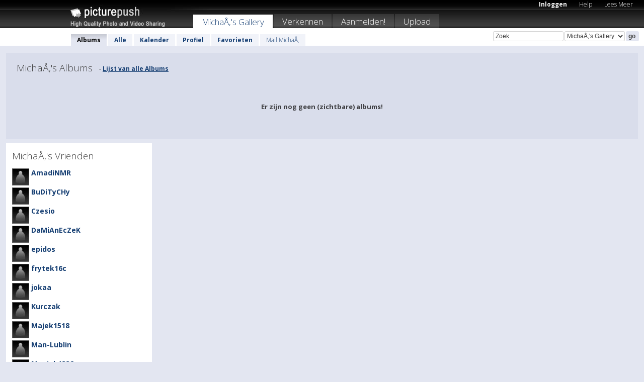

--- FILE ---
content_type: text/html; charset=UTF-8
request_url: https://micha.picturepush.com/nl
body_size: 3415
content:


          
                          
	    
               
                
         
        




        
                
    <html xml:lang="nl" lang="nl">
    <head>

<meta name="viewport" content="width=device-width, initial-scale=1, maximum-scale=1"></meta>

 	<title>
    
        MichaÅ‚   
        
                        
        
        
        
        </title>	
        
       
<script type="text/javascript" src="https://ajax.googleapis.com/ajax/libs/jquery/1.4.3/jquery.min.js"></script>
	<script type="text/javascript" src="/consyn/base.js?v18"></script>
 
<script type="text/javascript">Consyn.start('/consyn',[],{usedefault:true});</script>


    	<link rel="stylesheet" href="https://picturepush.com/style/base3.css?v1698485769" type="text/css" />
    <link rel="stylesheet" href="https://picturepush.com/themes/picturepush/skins/black/style/colors.css?v6" type="text/css" id="skinStylesheet" />
    
    
    
    <link rel="alternate" title="PicturePush RSS feed" type="application/rss+xml" href="/user_rss.php" />
    
    <link rel="shortcut icon" href="/favicon.ico" /> 
    
    <meta http-equiv="Content-Type" content="text/html; charset=UTF-8"></meta>
    <meta name="verify-v1" content="njdKWUPFl93zsvYeC3/6WK2Yy7xOnZaHn5GfLDQdHTw="></meta>
    
    <meta name="keywords" content="MichaÅ‚, gratis, foto,upload, hosting, online, plaatjes, uploaden, delen, foto's"></meta>
            <meta name="description" content="Alle Albums op PicturePush van MichaÅ‚"></meta>    
<link href="https://vjs.zencdn.net/5.19.2/video-js.css" rel="stylesheet" />

                               <meta name="robots" content="noindex"></meta>
             
        


    
  </head>
  <body style="position: relative;">

  <div id="bg" style="opacity: 0.9;filter: blur(5px); -webkit-filter: blur(5px); -moz-filter: blur(5px); -o-filter: blur(5px); -ms-filter: blur(5px); position: absolute; width: 100%; min-height: 100%; left:0; bottom:0; right:0;"></div>

  <div id="container">
    <div id="header">
        
        
        <div id="logo"><a href="https://picturepush.com/nl/"><img src="https://picturepush.com/themes/picturepush/skins/black/img/logo4.jpg?v3" alt="PicturePush - Foto Uploaden en Delen" id="skinLogo" /></a></div>
        <ul id="personalMenu" class="menu">
            
                                    
                        
            
                
            
            
             <li><a href="https://picturepush.com/nl/login">Inloggen</a></li>            
            
            <li><a href="https://picturepush.com/nl/help" style="font-weight: normal;">Help</a></li><li><a href="https://picturepush.com/nl/tour" style="font-weight: normal;">Lees Meer</a></li>            
           
            
            
        </ul>


        
        <ul id="mainmenu">
                            <li class="active"><h1><a href="https://micha.picturepush.com/nl/">MichaÅ‚'s Gallery</a></h1></li>
                
                        
              
            <li><a href="https://picturepush.com/nl/explore">Verkennen</a></li><li><a href="https://picturepush.com/nl/signup">Aanmelden!</a></li><li><a href="https://picturepush.com/nl/up">Upload</a></li>                      
        </ul>

                
    <div class="searchBox">
        <form name="findlogin" action="https://picturepush.com/nl/search" method="get">
             
            
            <input type="text" name="q" style="width: 140px" value="Zoek" onclick="if(this.value=='Zoek'){this.focus(); this.select();}" /><select name="clid" style="width: 120px">
                <option value="">Alle Galleries</option>
                                <option value="29932" selected="selected">MichaÅ‚'s Gallery</option>            </select><input type="submit" class="button" value="go" />
        </form>
    
    </div>
                
        <div id="userMenu">
            <ul class="menu">
            
                                
                            
            
                            
                
                                    <li class="active"><a href="https://micha.picturepush.com/nl/">Albums</a></li><li><a href="https://micha.picturepush.com/nl/all">Alle</a></li><li><a href="https://micha.picturepush.com/nl/calendar">Kalender</a></li><li><a href="https://micha.picturepush.com/nl/profile">Profiel</a></li><li><a href="https://micha.picturepush.com/nl/favorites">Favorieten</a></li> 
                                
                 
		                   
                    <li class="other"><a href="https://micha.picturepush.com/nl/mail">Mail Micha&Aring;&sbquo;</a></li>
                                 
                
                
            </ul>



        </div>
    
    </div>
    
    

              

    
    
    <div id="content">

    
                                

	<div id="bodyarea">       
                     
            
                    
            
                        
            
 
		
                        
                        
            
          
            
            
            <div class="block albumGrid">
            
            
            <h2>MichaÅ‚'s  Albums   
                <span class="actions"> - <a href="/all_albums">Lijst van alle Albums</a></span>
            </h2>
            
                        

                   


<div style="float: left;">

                    
</div>
                

					
                <p style="padding: 25px; text-align: center;"><strong>Er zijn nog geen (zichtbare) albums!</strong></p>                        
            </div>            
                                

 

            
            
            
                    
            
            
        </div>
                
        <div id="column1wrap"><div id="column1">


                            
             

  
                  
             

          
        
             
                
  
    <div class="block">
        <h2>MichaÅ‚'s Vrienden</h2>
        <div class="content">
                    

            <ul class="friends">
                              
                  <li>
                    <a href="https://amadinmr.picturepush.com/nl">
                        <img src="https://picturepush.com/img/avatar.jpg" height="32" width="32" align="left" />
                        AmadiNMR</a><br />
                                         </li>      
                             
                  <li>
                    <a href="https://buditychy.picturepush.com/nl">
                        <img src="https://picturepush.com/img/avatar.jpg" height="32" width="32" align="left" />
                        BuDiTyCHy</a><br />
                                         </li>      
                             
                  <li>
                    <a href="https://czesio.picturepush.com/nl">
                        <img src="https://picturepush.com/img/avatar.jpg" height="32" width="32" align="left" />
                        Czesio</a><br />
                                         </li>      
                             
                  <li>
                    <a href="https://damianeczek.picturepush.com/nl">
                        <img src="https://picturepush.com/img/avatar.jpg" height="32" width="32" align="left" />
                        DaMiAnEcZeK</a><br />
                                         </li>      
                             
                        
                             
                        
                             
                  <li>
                    <a href="https://epidos.picturepush.com/nl">
                        <img src="https://picturepush.com/img/avatar.jpg" height="32" width="32" align="left" />
                        epidos</a><br />
                                         </li>      
                             
                  <li>
                    <a href="https://frytek16c.picturepush.com/nl">
                        <img src="https://picturepush.com/img/avatar.jpg" height="32" width="32" align="left" />
                        frytek16c</a><br />
                                         </li>      
                             
                  <li>
                    <a href="https://jokaa.picturepush.com/nl">
                        <img src="https://picturepush.com/img/avatar.jpg" height="32" width="32" align="left" />
                        jokaa</a><br />
                                         </li>      
                             
                        
                             
                  <li>
                    <a href="https://kurczak.picturepush.com/nl">
                        <img src="https://picturepush.com/img/avatar.jpg" height="32" width="32" align="left" />
                        Kurczak</a><br />
                                         </li>      
                             
                  <li>
                    <a href="https://majek1518.picturepush.com/nl">
                        <img src="https://picturepush.com/img/avatar.jpg" height="32" width="32" align="left" />
                        Majek1518</a><br />
                                         </li>      
                             
                  <li>
                    <a href="https://manlublin.picturepush.com/nl">
                        <img src="https://picturepush.com/img/avatar.jpg" height="32" width="32" align="left" />
                        Man-Lublin</a><br />
                                         </li>      
                             
                  <li>
                    <a href="https://maniek1332.picturepush.com/nl">
                        <img src="https://picturepush.com/img/avatar.jpg" height="32" width="32" align="left" />
                        Maniek1332</a><br />
                                         </li>      
                             
                  <li>
                    <a href="https://mateuszscania.picturepush.com/nl">
                        <img src="https://picturepush.com/img/avatar.jpg" height="32" width="32" align="left" />
                        Mateusz_SCANIA</a><br />
                                         </li>      
                             
                  <li>
                    <a href="https://misiek105.picturepush.com/nl">
                        <img src="https://picturepush.com/img/avatar.jpg" height="32" width="32" align="left" />
                        Misiek105</a><br />
                                         </li>      
                             
                  <li>
                    <a href="https://pablos166.picturepush.com/nl">
                        <img src="https://picturepush.com/img/avatar.jpg" height="32" width="32" align="left" />
                        Pablos166</a><br />
                                         </li>      
                             
                  <li>
                    <a href="https://pauloitalianu.picturepush.com/nl">
                        <img src="https://picturepush.com/img/avatar.jpg" height="32" width="32" align="left" />
                        Paulo`Italianu`</a><br />
                                         </li>      
                             
                  <li>
                    <a href="https://pixel23.picturepush.com/nl">
                        <img src="https://picturepush.com/img/avatar.jpg" height="32" width="32" align="left" />
                        Pixel23</a><br />
                                         </li>      
                             
                  <li>
                    <a href="https://proshady.picturepush.com/nl">
                        <img src="https://picturepush.com/img/avatar.jpg" height="32" width="32" align="left" />
                        ProShady</a><br />
                                         </li>      
                             
                  <li>
                    <a href="https://rafitgx.picturepush.com/nl">
                        <img src="https://picturepush.com/img/avatar.jpg" height="32" width="32" align="left" />
                        RafiTGX</a><br />
                                         </li>      
                             
                  <li>
                    <a href="https://renusz.picturepush.com/nl">
                        <img src="https://picturepush.com/img/avatar.jpg" height="32" width="32" align="left" />
                        Renusz</a><br />
                                         </li>      
                             
                  <li>
                    <a href="https://trawka.picturepush.com/nl">
                        <img src="https://picturepush.com/img/avatar.jpg" height="32" width="32" align="left" />
                        trawka</a><br />
                                         </li>      
                             
                  <li>
                    <a href="https://yari.picturepush.com/nl">
                        <img src="https://picturepush.com/img/avatar.jpg" height="32" width="32" align="left" />
                        Yari</a><br />
                                         </li>      
                             
                  <li>
                    <a href="https://rider.picturepush.com/nl">
                        <img src="https://picturepush.com/img/avatar.jpg" height="32" width="32" align="left" />
                        ^RideR^</a><br />
                                         </li>      
                                     
            </ul>
            
            
            
                
     
    
     
            </div>
    </div>
       
             
             

    <div class="block">
        <h2>Inloggen</h2>
        <div class="content">
        
           
            <form name="loginform" id="loginform" method="post" action="/action.php?mode=login">
		<input type="hidden" name="csrf" value="5d136e9aa85de8979b1d6185e23b03c66670323e98498c6ac63c863e9a508d8f" />                
                            
                <p><strong>Log in met je emailadres en wachtwoord of <a href="http://nl.picturepush.com/signup">Meld je nu aan</a> als je nog geen account hebt.</strong></p>                
                
                
                <input type="hidden" name="return_url" />
                <p>E-mail / Gebruikersnaam: <input type="text" name="loginname" tabindex="1" id="loginname" /></p>
                <p>Wachtwoord: <a href="https://picturepush.com/forgotten.php?mode=%s" class="minor">Vergeten?</a> <input type="password" tabindex="2" name="loginpass" /></p>
                <p><label><input type="checkbox" class="checkbox" name="remember" value="yes" checked="checked" tabindex="3" /> Onthoud mij</label></p>
                <p class="buttons"><input type="submit" class="button" tabindex="4" value="Login!" /></p>
                
            </form>
        
        </div>
        
    </div>


                
        
        
<div style="text-align: center;">

</div><div class="clear"></div>
        </div></div>
        <div id="column2">

                          
               
        
              
              
           
              
                                
                                  

<div style="text-align: center;">
</div>
        </div>        
                <div id="column3">
                       
        </div>        
                   
                 
                
       <div class="clear"></div> 
     </div>  
          
          
     
<div class="clear"></div>   
   </div>

<div class="clear"></div>   
   <div class="footer">
        <p id="p1">
        <a href="https://picturepush.com/nl/help"><strong>Help:</strong></a><br />
        - <a href="https://picturepush.com/nl/help">FAQ</a><br />

         - <a href="http://www.movinglabs.com/index.php/EN/Feedback?subject=PicturePush">Contact</a><br /> 
        </p>
        
        <p id="p2">
        <strong>Jouw:</strong><br />
                                        - <a href="https://picturepush.com/nl/help">Help</a><br />- <a href="https://picturepush.com/nl/tour">Lees Meer</a><br />                    </p>
       
        <p id="p3">
            <strong>Language:</strong><br />
            - <a href="https://picturepush.com/">English</a><br />
            - <a href="https://picturepush.com/nl/" class="active ?'active'}">Nederlands</a><br />
            - <a href="https://picturepush.com/fr/" class=" ?'active'}">Français</a><br />
        </p>
        
        <p id="p4">
        <a href="https://picturepush.com/nl/explore"><strong>Verkennen:</strong></a><br />
             - <a href="https://picturepush.com/nl/updated">Nieuw</a><br /> - <a href="https://picturepush.com/nl/calendar">Kalender</a><br /> - <a href="https://picturepush.com/nl/explore.comments">Reacties</a><br /> - <a href="https://picturepush.com/nl/members">Leden</a><br />        </p>
        
        <p id="p5">
        <a href="https://picturepush.com/nl/about"><strong>Over PicturePush:</strong></a><br />
        - <a href="https://picturepush.com/nl/about">Terms</a><br />
        - <a href="https://picturepush.com/news">Nieuws</a><br />
        - <a href="http://twitter.com/PicturePush">Follow on Twitter</a><br />
        - <a href="http://www.movinglabs.com/index.php/EN/Feedback?subject=PicturePush+Feedback">Stuur ons Feedback</a><br /> 
    
        </p>
        
        
        <p id="p6">
            <a href="https://picturepush.com/nl/tools"><strong>Tools:</strong></a><br />
            - <a href="https://picturepush.com/nl/tools">Multi file upload</a><br />
            - <a href="https://picturepush.com/nl/tools">Widgets for your site</a><br />
            - <a href="https://picturepush.com/nl/3rd_party_hosting">3rd party hosting</a><br />
            - <a href="https://picturepush.com/nl/ebay">eBay photo upload</a><br />

        </p>
        
        
        <p class="copyright">&copy; 2006-2026 - Gemaakt door <a href="http://www.movinglabs.com/">MovingLabs</a> 
        &nbsp;
        
        <a href="/privacy">privacy policy</a> - <a href="https://picturepush.com/nl/sitemap">sitemap</a> - <a href="https://picturepush.com/nl/disclosure">Responsible Disclosure</a>

        
</p>
   </div>  
   
   
   











  <script src="https://vjs.zencdn.net/ie8/1.1.2/videojs-ie8.min.js"></script>



  </body>
  
  <!-- 0.019576787948608 -->
</html>    
        